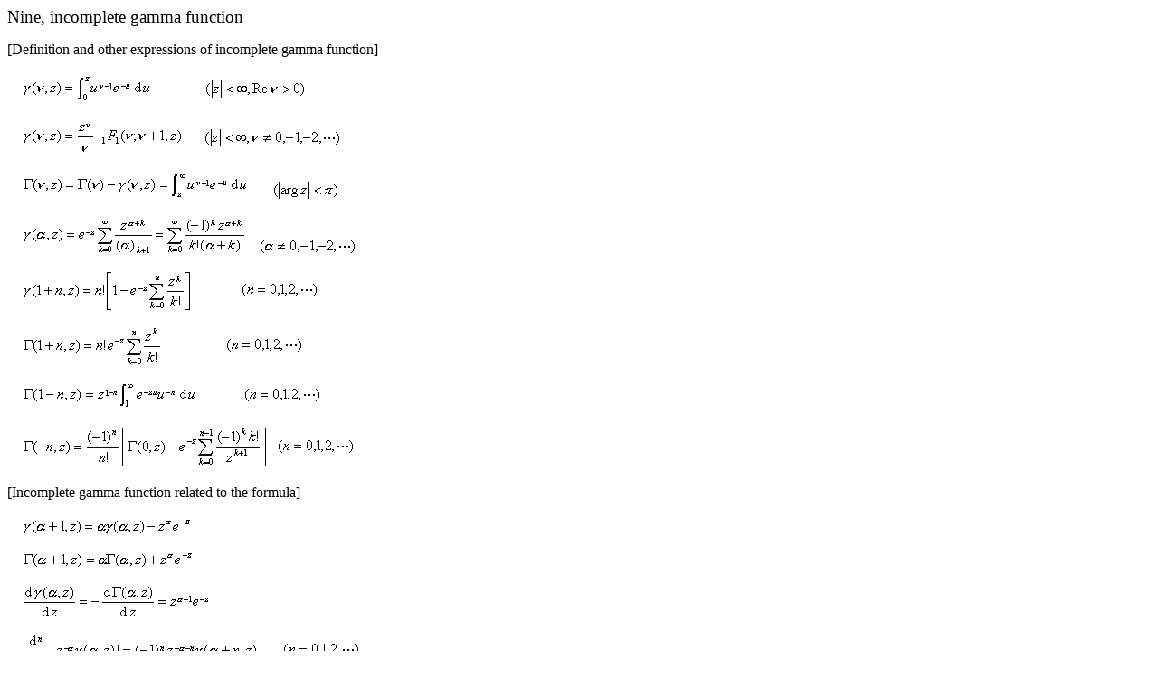

--- FILE ---
content_type: text/html
request_url: https://mathhand.com/science/mathematics/handbook/l19/l19.htm
body_size: 2532
content:

<!-- saved from url=(0065)http://localhost/chinese/science/mathematics/handbook/L19/l19.htm -->
<html class="translated-ltr"><head><meta http-equiv="Content-Type" content="text/html; charset=GBK">

<link rel="Edit-Time-Data" href="http://localhost/chinese/science/mathematics/handbook/L19/%E4%B9%9D%E3%80%81%E4%B8%8D%E5%AE%8C%E5%85%A8%E4%BC%BD%E9%A9%AC%E5%87%BD%E6%95%B0.files/editdata.mso">
<link rel="OLE-Object-Data" href="http://localhost/chinese/science/mathematics/handbook/L19/%E4%B9%9D%E3%80%81%E4%B8%8D%E5%AE%8C%E5%85%A8%E4%BC%BD%E9%A9%AC%E5%87%BD%E6%95%B0.files/oledata.mso">
<title>Nine, incomplete gamma function</title>
<style><!--
@font-face
	{font-family:宋体_GB2312;
	panose-1:2 1 6 9 3 1 1 1 1 1;
	mso-font-charset:134;
	mso-generic-font-family:modern;
	mso-font-pitch:fixed;
	mso-font-signature:1 135135232 16 0 262144 0;}
@font-face
	{font-family:"\@宋体_GB2312";
	panose-1:2 1 6 9 3 1 1 1 1 1;
	mso-font-charset:134;
	mso-generic-font-family:modern;
	mso-font-pitch:fixed;
	mso-font-signature:1 135135232 16 0 262144 0;}
p.MsoNormal, li.MsoNormal, div.MsoNormal
	{mso-style-parent:"";
	text-align:justify;
	text-justify:inter-ideograph;
	mso-pagination:none;
	font-size:12.0pt;
	mso-bidi-font-size:10.0pt;
	font-family:"Times New Roman";
	mso-fareast-font-family:宋体_GB2312;
	mso-font-kerning:1.0pt;}
@page
	{mso-page-border-surround-header:no;
	mso-page-border-surround-footer:no;}
@page Section1
	{size:595.3pt 841.9pt;
	mso-header-
	mso-footer-
	mso-paper-source:0;}
div.Section1
	{page:Section1;}
@list l0
	{mso-list-id:786390528;
	mso-list-type:simple;
	mso-list-template-ids:-406826846;}
@list l0:level1
	{mso-level-number-format:japanese-counting;
	mso-level-text:%1、;
	mso-level-tab-stop:24.0pt;
	mso-level-number-position:left;
	text-indent:-24.0pt;}
ol
	{ul
	{-->
</style>
<link type="text/css" rel="stylesheet" charset="UTF-8" href="./l19_files/translateelement.css"></head>
<body lang="ZH-CN" style="tab-interval:21.25pt;text-justify-trim:punctuation" bgcolor="#ffffff">
<div class="Section1"> 
  <p class="MsoNormal"><span style="font-size:14.0pt;mso-bidi-font-size:10.0pt;
font-family:宋体_GB2312"><font><font>Nine, incomplete gamma function</font></font><span lang="EN-US"></span></span></p>
  <p class="MsoNormal"><span lang="EN-US" style="font-family:宋体_GB2312"><font><font>[Definition and other expressions of incomplete gamma function]</font></font></span></p>
  <pre class="MsoNormal"><span lang="EN-US" style="font-family:宋体_GB2312"><span style="mso-spacerun:
yes">&nbsp;&nbsp;&nbsp; </span></span><sub><span lang="EN-US" style="font-size:
10.5pt;mso-bidi-font-size:10.0pt;font-family:宋体_GB2312"><img width="145" height="37" src="./l19_files/image002.gif" v:shapes="_x0000_i1025" align="absmiddle"></span></sub><span lang="EN-US" style="font-family:宋体_GB2312"><span style="mso-spacerun:
yes">&nbsp;&nbsp;&nbsp;&nbsp;&nbsp;&nbsp;&nbsp;&nbsp;&nbsp;&nbsp;&nbsp;&nbsp;&nbsp;&nbsp;</span></span><sub><span lang="EN-US" style="font-size:10.5pt;mso-bidi-font-size:10.0pt;font-family:宋体_GB2312"><img width="116" height="27" src="./l19_files/image004.gif" v:shapes="_x0000_i1026" align="absmiddle"></span></sub><span lang="EN-US" style="font-family:宋体_GB2312"></span></pre>
  <pre class="MsoNormal"><span lang="EN-US" style="font-family:宋体_GB2312"><span style="mso-spacerun:
yes">&nbsp;&nbsp;&nbsp; </span></span><sub><span lang="EN-US" style="font-size:
10.5pt;mso-bidi-font-size:10.0pt;font-family:宋体_GB2312"><img width="180" height="44" src="./l19_files/image006.gif" v:shapes="_x0000_i1027" align="absmiddle"></span></sub><span lang="EN-US" style="font-family:宋体_GB2312"><span style="mso-spacerun:
yes">&nbsp;&nbsp;&nbsp;&nbsp;&nbsp;</span></span><sub><span lang="EN-US" style="font-size:10.5pt;mso-bidi-font-size:10.0pt;font-family:宋体_GB2312"><img width="155" height="27" src="./l19_files/image008.gif" v:shapes="_x0000_i1028" align="absmiddle"></span></sub><span lang="EN-US" style="font-family:宋体_GB2312"></span></pre>
  <pre class="MsoNormal"><span lang="EN-US" style="font-family:宋体_GB2312"><span style="mso-spacerun:
yes">&nbsp;&nbsp;&nbsp; </span></span><sub><span lang="EN-US" style="font-size:
10.5pt;mso-bidi-font-size:10.0pt;font-family:宋体_GB2312"><img width="252" height="37" src="./l19_files/image010.gif" v:shapes="_x0000_i1029"></span></sub><span lang="EN-US" style="font-family:宋体_GB2312"><span style="mso-spacerun:
yes">&nbsp;&nbsp;&nbsp;&nbsp;&nbsp;&nbsp;</span></span><sub><span lang="EN-US" style="font-size:10.5pt;mso-bidi-font-size:10.0pt;font-family:宋体_GB2312"><img width="77" height="27" src="./l19_files/image012.gif" v:shapes="_x0000_i1030"></span></sub><span lang="EN-US" style="font-family:宋体_GB2312"></span></pre>
  <pre class="MsoNormal"><span lang="EN-US" style="font-family:宋体_GB2312"><span style="mso-spacerun:
yes">&nbsp;&nbsp;&nbsp; </span></span><sub><span lang="EN-US" style="font-size:
10.5pt;mso-bidi-font-size:10.0pt;font-family:宋体_GB2312"><img width="249" height="47" src="./l19_files/image014.gif" v:shapes="_x0000_i1031"></span></sub><span lang="EN-US" style="font-family:宋体_GB2312"><span style="mso-spacerun: yes">&nbsp;&nbsp;&nbsp;</span></span><sub><span lang="EN-US" style="font-size:10.5pt;mso-bidi-font-size:10.0pt;font-family:宋体_GB2312"><img width="111" height="21" src="./l19_files/image016.gif" v:shapes="_x0000_i1032"></span></sub><span lang="EN-US" style="font-family:宋体_GB2312"></span></pre>
  <pre class="MsoNormal"><span lang="EN-US" style="font-family:宋体_GB2312"><span style="mso-spacerun:
yes">&nbsp;&nbsp;&nbsp; </span></span><sub><span lang="EN-US" style="font-size:
10.5pt;mso-bidi-font-size:10.0pt;font-family:宋体_GB2312"><img width="189" height="48" src="./l19_files/image018.gif" v:shapes="_x0000_i1033" align="absmiddle"></span></sub><span lang="EN-US" style="font-family:宋体_GB2312"><span style="mso-spacerun:
yes">&nbsp;&nbsp;&nbsp;&nbsp;&nbsp;&nbsp;&nbsp;&nbsp;&nbsp;&nbsp;&nbsp;&nbsp;&nbsp;</span></span><sub><span lang="EN-US" style="font-size:10.5pt;mso-bidi-font-size:10.0pt;font-family:宋体_GB2312"><img width="89" height="21" src="./l19_files/image020.gif" v:shapes="_x0000_i1034" align="absmiddle"></span></sub><span lang="EN-US" style="font-family:宋体_GB2312"></span></pre>
  <pre class="MsoNormal"><span lang="EN-US" style="font-family:宋体_GB2312"><span style="mso-spacerun:
yes">&nbsp;&nbsp;&nbsp; </span></span><sub><span lang="EN-US" style="font-size:
10.5pt;mso-bidi-font-size:10.0pt;font-family:宋体_GB2312"><img width="156" height="47" src="./l19_files/image022.gif" v:shapes="_x0000_i1035" align="absmiddle"></span></sub><span lang="EN-US" style="font-family:宋体_GB2312"><span style="mso-spacerun:
yes">&nbsp;&nbsp;&nbsp;&nbsp;&nbsp;&nbsp;&nbsp;&nbsp;&nbsp;&nbsp;&nbsp;&nbsp;&nbsp;&nbsp;&nbsp;&nbsp;&nbsp;</span></span><sub><span lang="EN-US" style="font-size:10.5pt;mso-bidi-font-size:10.0pt;font-family:宋体_GB2312"><img width="89" height="21" src="./l19_files/image024.gif" v:shapes="_x0000_i1036" align="absmiddle"></span></sub><span lang="EN-US" style="font-family:宋体_GB2312"></span></pre>
  <pre class="MsoNormal"><span lang="EN-US" style="font-family:宋体_GB2312"><span style="mso-spacerun:
yes">&nbsp;&nbsp;&nbsp; </span></span><sub><span lang="EN-US" style="font-size:
10.5pt;mso-bidi-font-size:10.0pt;font-family:宋体_GB2312"><img width="196" height="37" src="./l19_files/image026.gif" v:shapes="_x0000_i1053" align="absmiddle"></span></sub><span lang="EN-US" style="font-family:宋体_GB2312"><span style="mso-spacerun:
yes">&nbsp;&nbsp;&nbsp;&nbsp;&nbsp;&nbsp;&nbsp;&nbsp;&nbsp;&nbsp;&nbsp;&nbsp;</span></span><sub><span lang="EN-US" style="font-size:10.5pt;mso-bidi-font-size:10.0pt;font-family:宋体_GB2312"><img width="89" height="21" src="./l19_files/image028.gif" v:shapes="_x0000_i1054" align="absmiddle"></span></sub><span lang="EN-US" style="font-family:宋体_GB2312"></span></pre>
  <pre class="MsoNormal"><span lang="EN-US" style="font-family:宋体_GB2312"><span style="mso-spacerun:
yes">&nbsp;&nbsp;&nbsp; </span></span><sub><span lang="EN-US" style="font-size:
10.5pt;mso-bidi-font-size:10.0pt;font-family:宋体_GB2312"><img width="273" height="51" src="./l19_files/image030.gif" v:shapes="_x0000_i1055" align="absmiddle"></span></sub><span lang="EN-US" style="font-family:宋体_GB2312"><span style="mso-spacerun: yes">&nbsp;&nbsp;</span></span><sub><span lang="EN-US" style="font-size:10.5pt;mso-bidi-font-size:10.0pt;font-family:宋体_GB2312"><img width="89" height="21" src="./l19_files/image032.gif" v:shapes="_x0000_i1056" align="absmiddle"></span></sub><span lang="EN-US" style="font-family:宋体_GB2312"></span></pre>
  <p class="MsoNormal"><span lang="EN-US" style="font-family:宋体_GB2312"><font><font>[Incomplete gamma function related to the formula]</font></font></span></p>
  <pre class="MsoNormal"><span lang="EN-US" style="font-family:宋体_GB2312"><span style="mso-spacerun:
yes">&nbsp;&nbsp;&nbsp; </span></span><sub><span lang="EN-US" style="font-size:
10.5pt;mso-bidi-font-size:10.0pt;font-family:宋体_GB2312"><img width="189" height="24" src="./l19_files/image034.gif" v:shapes="_x0000_i1057"></span></sub><span lang="EN-US" style="font-family:宋体_GB2312"></span></pre>
  <pre class="MsoNormal"><span lang="EN-US" style="font-family:宋体_GB2312"><span style="mso-spacerun:
yes">&nbsp;&nbsp;&nbsp; </span></span><sub><span lang="EN-US" style="font-size:
10.5pt;mso-bidi-font-size:10.0pt;font-family:宋体_GB2312"><img width="191" height="24" src="./l19_files/image036.gif" v:shapes="_x0000_i1058"></span></sub><span lang="EN-US" style="font-family:宋体_GB2312"></span></pre>
  <pre class="MsoNormal"><span lang="EN-US" style="font-family:宋体_GB2312"><span style="mso-spacerun:
yes">&nbsp;&nbsp;&nbsp; </span></span><sub><span lang="EN-US" style="font-size:
10.5pt;mso-bidi-font-size:10.0pt;font-family:宋体_GB2312"><img width="209" height="41" src="./l19_files/image038.gif" v:shapes="_x0000_i1059"></span></sub><span lang="EN-US" style="font-family:宋体_GB2312"><span style="mso-spacerun:
yes">&nbsp;&nbsp;&nbsp;&nbsp;&nbsp;</span></span></pre>
  <pre class="MsoNormal"><span lang="EN-US" style="font-family:宋体_GB2312"><span style="mso-spacerun:
yes">&nbsp;&nbsp;&nbsp; </span></span><sub><span lang="EN-US" style="font-size:
10.5pt;mso-bidi-font-size:10.0pt;font-family:宋体_GB2312"><img width="263" height="41" src="./l19_files/image040.gif" v:shapes="_x0000_i1060" align="absmiddle"></span></sub><span lang="EN-US" style="font-family:宋体_GB2312"><span style="mso-spacerun:
yes">&nbsp;&nbsp;&nbsp;&nbsp;&nbsp;&nbsp;</span></span><sub><span lang="EN-US" style="font-size:10.5pt;mso-bidi-font-size:10.0pt;font-family:宋体_GB2312"><img width="89" height="21" src="./l19_files/image042.gif" v:shapes="_x0000_i1061" align="absmiddle"></span></sub><span lang="EN-US" style="font-family:宋体_GB2312"></span></pre>
  <pre class="MsoNormal"><span lang="EN-US" style="font-family:宋体_GB2312"><span style="mso-spacerun:
yes">&nbsp;&nbsp;&nbsp; </span></span><sub><span lang="EN-US" style="font-size:
10.5pt;mso-bidi-font-size:10.0pt;font-family:宋体_GB2312"><img width="287" height="41" src="./l19_files/image044.gif" v:shapes="_x0000_i1062" align="absmiddle"></span></sub><span lang="EN-US" style="font-family:宋体_GB2312"><span style="mso-spacerun: yes">&nbsp;&nbsp;&nbsp;</span></span><sub><span lang="EN-US" style="font-size:10.5pt;mso-bidi-font-size:10.0pt;font-family:宋体_GB2312"><img width="89" height="21" src="./l19_files/image045.gif" v:shapes="_x0000_i1063" align="absmiddle"></span></sub><span lang="EN-US" style="font-family:宋体_GB2312"></span></pre>
  <pre class="MsoNormal"><span lang="EN-US" style="font-family:宋体_GB2312"><span style="mso-spacerun:
yes">&nbsp;&nbsp;&nbsp; </span></span><sub><span lang="EN-US" style="font-size:
10.5pt;mso-bidi-font-size:10.0pt;font-family:宋体_GB2312"><img width="265" height="41" src="./l19_files/image047.gif" v:shapes="_x0000_i1064" align="absmiddle"></span></sub><span lang="EN-US" style="font-family:宋体_GB2312"><span style="mso-spacerun:
yes">&nbsp;&nbsp;&nbsp;&nbsp;&nbsp;&nbsp;</span></span><sub><span lang="EN-US" style="font-size:10.5pt;mso-bidi-font-size:10.0pt;font-family:宋体_GB2312"><img width="89" height="21" src="./l19_files/image048.gif" v:shapes="_x0000_i1065" align="absmiddle"></span></sub><span lang="EN-US" style="font-family:宋体_GB2312"></span></pre>
  <pre class="MsoNormal"><span lang="EN-US" style="font-family:宋体_GB2312"><span style="mso-spacerun:
yes">&nbsp;&nbsp;&nbsp; </span></span><sub><span lang="EN-US" style="font-size:
10.5pt;mso-bidi-font-size:10.0pt;font-family:宋体_GB2312"><img width="289" height="41" src="./l19_files/image050.gif" v:shapes="_x0000_i1066" align="absmiddle"></span></sub><span lang="EN-US" style="font-family:宋体_GB2312"><span style="mso-spacerun: yes">&nbsp;&nbsp;&nbsp;</span></span><sub><span lang="EN-US" style="font-size:10.5pt;mso-bidi-font-size:10.0pt;font-family:宋体_GB2312"><img width="89" height="21" src="./l19_files/image051.gif" v:shapes="_x0000_i1067" align="absmiddle"></span></sub><span lang="EN-US" style="font-family:宋体_GB2312"></span></pre>
  <p class="MsoNormal"><span lang="EN-US" style="font-family:宋体_GB2312"><span style="mso-spacerun:
yes">&nbsp;&nbsp;&nbsp; </span></span><sub><span lang="EN-US" style="font-size:
10.5pt;mso-bidi-font-size:10.0pt;font-family:宋体_GB2312"><img width="299" height="41" src="./l19_files/image053.gif" v:shapes="_x0000_i1068" align="absmiddle"></span></sub><span lang="EN-US" style="font-family:宋体_GB2312"><span style="mso-spacerun: yes">&nbsp;&nbsp;</span></span><sub><span lang="EN-US" style="font-size:10.5pt;mso-bidi-font-size:10.0pt;font-family:宋体_GB2312"><img width="59" height="21" src="./l19_files/image055.gif" v:shapes="_x0000_i1069" align="absmiddle"></span></sub><span lang="EN-US" style="font-family:宋体_GB2312"><font><font>Is not an integer, and</font></font></span><sub><span lang="EN-US" style="font-size:10.5pt;
mso-bidi-font-size:10.0pt;font-family:宋体_GB2312"><img width="65" height="21" src="./l19_files/image057.gif" v:shapes="_x0000_i1070" align="absmiddle"></span></sub><span lang="EN-US" style="font-family:宋体_GB2312"></span></p>
  <pre class="MsoNormal"><span lang="EN-US" style="font-family:宋体_GB2312"><span style="mso-spacerun:
yes">&nbsp;&nbsp;&nbsp; </span></span><sub><span lang="EN-US" style="font-size:
10.5pt;mso-bidi-font-size:10.0pt;font-family:宋体_GB2312"><img width="203" height="44" src="./l19_files/image059.gif" v:shapes="_x0000_i1071"></span></sub><span lang="EN-US" style="font-family:宋体_GB2312"></span></pre>
</div><div id="goog-gt-tt" class="skiptranslate" dir="ltr"><div style="padding: 8px;"><div><div class="logo"><img src="./l19_files/translate-32.png" width="20" height="20"></div></div></div><div class="top" style="padding: 8px; float: left; width: 100%;"><h1 class="title gray">原文</h1></div><div class="middle" style="padding: 8px;"><div class="original-text"></div></div><div class="bottom" style="padding: 8px;"><div class="activity-links"><span class="activity-link">提供更好的翻译建议</span><span class="activity-link"></span></div><div class="started-activity-container"><hr style="color: #CCC; background-color: #CCC; height: 1px; border: none;"><div class="activity-root"></div></div></div><div class="status-message" style="display: none;"></div></div>



</body></html>